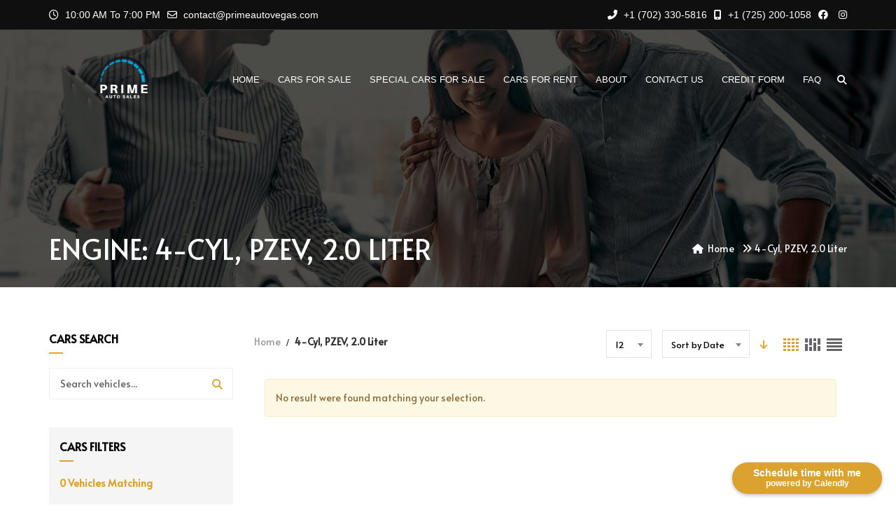

--- FILE ---
content_type: text/css
request_url: https://primeautovegas.com/wp-content/uploads/maxmegamenu/style.css?ver=0ef63c
body_size: -151
content:
@charset "UTF-8";

/** THIS FILE IS AUTOMATICALLY GENERATED - DO NOT MAKE MANUAL EDITS! **/
/** Custom CSS should be added to Mega Menu > Menu Themes > Custom Styling **/

.mega-menu-last-modified-1766922750 { content: 'Sunday 28th December 2025 11:52:30 UTC'; }

.wp-block {}

--- FILE ---
content_type: text/javascript
request_url: https://primeautovegas.com/wp-content/themes/cardealer/js/frontend/mailchimp.min.js?ver=5.1.0
body_size: 33
content:
!function(){"use strict";jQuery(document).ready(function($){jQuery(document).on("submit","form.news-letter-form, form.news-letter",function(event){event.preventDefault(),jQuery(".newsletter-mailchimp").trigger("click")}),$(document).on("click",".newsletter-mailchimp",function(){var form_id=jQuery(this).attr("data-form-id"),mailchimp_nonce=jQuery("form#"+form_id+" .news-nonce").val(),news_letter_email=jQuery("form#"+form_id+" .newsletter-email").val();return jQuery.ajax({url:mailchimp_js_obj.ajaxurl,data:"action=mailchimp_singup&mailchimp_nonce="+mailchimp_nonce+"&news_letter_email="+news_letter_email,beforeSend:function(){jQuery(".spinimg-"+form_id).html('<span class="cd-loader"></span>')},success:function(msg){jQuery("form#"+form_id+" .newsletter-msg").show(),jQuery("form#"+form_id+" .newsletter-msg").removeClass("error_msg"),jQuery("form#"+form_id+" .newsletter-msg").html(msg),jQuery("#process").css("display","none"),jQuery("form#"+form_id+" .news_letter_name").val(""),jQuery("form#"+form_id+" .newsletter-email").val(""),jQuery(".spinimg-"+form_id).html("")},error:function(msg){jQuery("form#"+form_id+" .newsletter-msg").addClass("error_msg"),jQuery("form#"+form_id+" .newsletter-msg").html(msg),jQuery("form#"+form_id+" .newsletter-msg").show(),jQuery("#process").css("display","none")}}),!1})})}(jQuery);

--- FILE ---
content_type: text/javascript
request_url: https://primeautovegas.com/wp-content/themes/cardealer/js/frontend/vehicle-financing-calculator.min.js?ver=5.1.0
body_size: 327
content:
!function(){"use strict";function fnisNum(x){return!!/(^\d+\.?$)|(^\d*\.\d+$)/.test(x)}jQuery(document).ready(function($){$(document).on("click",".do_calculator",function(event){var form_id,currency_symbol,currency_placement,interest_rate,period,down_payment,loan_amount,vTempT;return"undefined"!=typeof vehicle_financing_calculator_js_object&&(form_id=$(this).attr("data-form-id"),loan_amount=$("#loan-amount-"+form_id).val(),down_payment=$("#down-payment-"+form_id).val(),interest_rate=$("#interest-rate-"+form_id).val(),period=$("#period-"+form_id).val(),currency_symbol=vehicle_financing_calculator_js_object.currency_symbol,currency_placement=vehicle_financing_calculator_js_object.currency_placement,down_payment=down_payment,interest_rate=interest_rate,period=period,fnisNum(loan_amount=String(loan_amount).replace(currency_symbol,"").replace(",",""))?fnisNum(vTempT=String(down_payment).replace(currency_symbol,"").replace(",",""))?fnisNum(interest_rate)?fnisNum(period)?(loan_amount=((loan_amount-(down_payment=vTempT))*(interest_rate/100/12)/(1-Math.pow(1+interest_rate/100/12,-period))).toFixed(2),vTempT="right-with-space"!=currency_placement&&"left-with-space"!=currency_placement?"":"&nbsp;",void(document.getElementById("txtPayment-"+form_id).innerHTML="right"==currency_placement||"right-with-space"==currency_placement?"<bdi>"+loan_amount+vTempT+'<span class="currency">'+currency_symbol+"</span></bdi><sup>"+vehicle_financing_calculator_js_object.period+"</sup>":'<bdi><span class="currency">'+currency_symbol+"</span>"+vTempT+loan_amount+"</bdi><sup>"+vehicle_financing_calculator_js_object.period+"</sup>")):(alert(vehicle_financing_calculator_js_object.error_payment_count),document.getElementById("period-"+form_id).focus(),!1):(alert(vehicle_financing_calculator_js_object.error_interest_rate),document.getElementById("interest-rate-"+form_id).focus(),!1):(alert(vehicle_financing_calculator_js_object.error_down_payment),document.getElementById("down-payment-"+form_id).focus(),!1):(alert(vehicle_financing_calculator_js_object.error_loan_amount),document.getElementById("loan-amount-"+form_id).focus(),!1))}),$(document).on("click",".do_calculator_clear",function(event){var form_id=$(this).attr("data-form-id");$("#loan-amount-"+form_id).val(""),$("#down-payment-"+form_id).val(""),$("#interest-rate-"+form_id).val(""),$("#period-"+form_id).val(""),$("#txtPayment-"+form_id).html("")})})}(jQuery);